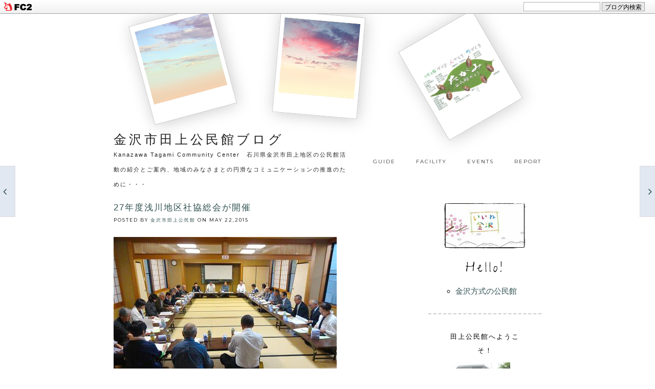

--- FILE ---
content_type: text/html; charset=utf-8
request_url: https://tagamicc.jp/blog-entry-1950.html
body_size: 13519
content:
<!DOCTYPE html>
<html lang="ja">
<head>
<meta http-equiv="X-UA-Compatible" content="IE=Edge">
<meta charset="utf-8">
<meta name="author" content="金沢市田上公民館">
<meta name="description" content="Kanazawa Tagami Community Center　石川県金沢市田上地区の公民館活動の紹介とご案内、地域のみなさまとの円滑なコミュニケーションの推進のために・・・">
<meta name="keywords" content="fc2blog">
<meta name="viewport" content="width=device-width; initial-scale=1.0">
<link rel="alternate" type="application/rss+xml" title="RSS" href="https://tagamicc.jp/?xml">
<link rel="stylesheet" href="https://blog-imgs-122.fc2.com/m/y/s/mysticdiary/cssreset_2018081511120407f.css" type="text/css" media="screen">
<link href="https://blog-imgs-100.fc2.com/t/a/g/tagamihome/css/567ad.css" rel="stylesheet" type="text/css">
<link href="https://fonts.googleapis.com/css?family=Give+You+Glory|Montserrat" rel="stylesheet"> 
<script src="https://ajax.googleapis.com/ajax/libs/jquery/3.3.1/jquery.min.js"></script> 
<script src="https://use.fontawesome.com/bb37d85187.js"></script>
<script>
$(function(){
    $(window).scroll(function (){
        $('.fadein').each(function(){
            var elemPos = $(this).offset().top;
            var scroll = $(window).scrollTop();
            var windowHeight = $(window).height();
            if (scroll > elemPos - windowHeight + 50){
                $(this).addClass('scrollin');
            }
        });
    });
});
</script>
<script src="https://blog-imgs-50.fc2.com/tpljs/m/y/s/mysticdiary/pc/romanticsky/20180828b062daf.js" type="text/javascript" ></script>
<script>
$(window).on('load resize', function(){
  // images have loaded
$('#fc2relate_entry_thumbnail_area .relate_entry_thumbnail').imagefit({
	mode: 'outside',
	force : 'true',
	halign : 'center',
	valign : 'middle'
});

});
</script>

<link rel="next" url="https://tagamicc.jp/blog-entry-1949.html" title="次の記事:２７年度城東地区公民館協議会総会"><link rel="prev" url="https://tagamicc.jp/blog-entry-1951.html" title="前の記事:明日日曜日は社会体育大会です。">
<title>27年度浅川地区社協総会が開催 - 金沢市田上公民館ブログ</title>
<link href="https://static.fc2.com/css_cn/common/headbar/120710style.css" rel="stylesheet" type="text/css" media="all" />
</head>

<body ontouchstart="">
<div id="sh_fc2blogheadbar">
	<div class="sh_fc2blogheadbar_body">
		<div id="sh_fc2blogheadbar_menu">
			<a href="https://blog.fc2.com/" rel="nofollow"><img src="https://static.fc2.com/image/headbar/sh_fc2blogheadbar_logo.png" alt="FC2ブログ" /></a>
		</div>
		<div id="sh_fc2blogheadbar_search">
			<form name="barForm" method="get" action="" target="blank">
				<input class="sh_fc2blogheadbar_searchform" type="text" name="q" value="" maxlength="30" onclick="this.style.color='#000000';" onfocus="this.select();" onblur="this.style.color='#999999'" />
				<input type="hidden" name="charset" value="utf-8" />
				<input class="sh_fc2blogheadbar_searchbtn" type="submit" value="ブログ内検索" />
			</form>
		</div>
		<div id="sh_fc2blogheadbar_link_box" class="sh_fc2blogheadbar_link" style="visibility: hidden;"></div>
	</div>
</div>


<div id="container">

<div id="photo">
<div class="photo1">
<div class="innerimg1"></div>
</div>
<div class="photo2">
<div class="innerimg2"></div>
</div>
<div class="photo3">
<div class="innerimg3"></div>
</div>
</div>

<div id="header-container">
<header>
<h1><a href="./" onfocus="this.blur();" class="nonborder" name="top">金沢市田上公民館ブログ</a></h1>
<span class="intro">Kanazawa Tagami Community Center　石川県金沢市田上地区の公民館活動の紹介とご案内、地域のみなさまとの円滑なコミュニケーションの推進のために・・・</span>
</header>

<nav id="menu">
<ul>
<li><a href="https://tagami-cc.jp/usageguide/"  target="_blank" class="nonborder" title="利用案内">guide</a></li>
<li><a href="https://tagami-cc.jp/facilityguide/" target="_blank" class="nonborder" title="施設紹介">facility</a></li>
<li><a href="https://tagami-cc.jp/events/" target="_blank" class="nonborder" title="行事予定">events</a></li>
<li><a href="https://tagami-cc.jp/publicmagazine/" target="_blank" class="nonborder" title="館報たがみ">report</a></li>
</ul>
</nav>
</div><!-- headercontainerここまで -->

<div id="main-container">

<section id="maincontents">
<article class="blogpost fadein">
<header>
<h2><a href="https://tagamicc.jp/blog-entry-1950.html" onfocus="this.blur();" class="nonborder">27年度浅川地区社協総会が開催</a></h2> 
<div class="info">Posted by <a href="https://admin.blog.fc2.com/control.php?mode=editor&process=load&eno=1950" title="edit">金沢市田上公民館</a> on <time datetime="2015-05-22" pubdate>
<span class="month05"></span> 22,2015</time>　
</div>
</header>
<p><a href="https://blog-imgs-78.fc2.com/t/a/g/tagamihome/2015052318304249c.jpg" target="_blank"><img src="https://blog-imgs-78.fc2.com/t/a/g/tagamihome/2015052318304249c.jpg" alt="新年度事業も確認した総会" border="0" width="436" height="300" /></a><br>　２２日の夜、２７年度浅川地区社会福祉協議会総会が上若松会館で開催され、副会長の板谷町連会長と理事の私の他、２５名の理事・評議員が出席して、昨年度の事業・決算報告を確認し、新年度事業計画と予算案についても幾つかの質疑の後承認いたしました。<br>　総会は、竹山会長の開会の挨拶の後、最初に、市社会福祉協議会の北脇総括担当から「地域あんしん支え合い会議」と「地域安心生活支え合い事業」について説明を受けましたが、地域包括ケアシステムとの関係や地域ケア会議開催方法と支え合い事業の詳細等について質疑が交わされ、分かりやすい資料作成等を要望いたしました。<br>　総会では、事業・決算報告と新年度事業計画・予算案を満場一致で承認、９月２７日の『いいね福祉浅川の会』について、俵地区で開催することが報告され役員等の参加と協力要請もありました。また、秋の赤い羽根募金についても、各町連での取り組みに特段の配慮をお願いするとの要請もありました。<br><a href="https://blog-imgs-78.fc2.com/t/a/g/tagamihome/2015052318321519b.jpg" target="_blank"><img src="https://blog-imgs-78.fc2.com/t/a/g/tagamihome/2015052318321519b.jpg" alt="資料をもとに真剣な論議も" border="0" width="429" height="190" /></a><br><div class="fc2_footer" style="text-align:left;vertical-align:middle;height:auto;">

<div class="fc2button-twitter" style="vertical-align:top;border:none;margin-right:2px;display:inline-block;*display:inline;">
<a href="https://twitter.com/share" class="twitter-share-button" data-url="https://tagamicc.jp/blog-entry-1950.html" data-text="27年度浅川地区社協総会が開催" data-size="" data-lang="ja">Tweet</a>
<script type="text/javascript" charset="utf-8" src="https://platform.twitter.com/widgets.js"></script>
</div><div class="fc2button-facebook" style="vertical-align:top;border:none;display:inline-block;*display:inline;*margin-right:5px;">
<iframe src="https://www.facebook.com/plugins/like.php?href=https%3A%2F%2Ftagamicc.jp%2Fblog-entry-1950.html&amp;layout=button_count&amp;width=105&amp;share=0&amp;action=like&amp;height=21&amp;locale=ja_JP&amp;appId=" width="105" height="21" style="border:none; overflow:hidden;" scrolling="no" frameborder="0" allowfullscreen="true" allow="autoplay; clipboard-write; encrypted-media; picture-in-picture; web-share"></iframe>
</div>
<div class="fc2button-line" style="vertical-align:top;border:none;margin-right:1em;display:none;">
<div class="line-it-button" data-lang="ja" data-type="share-e" data-url="https://tagamicc.jp/blog-entry-1950.html" style="display: none;"></div>
<script src="https://d.line-scdn.net/r/web/social-plugin/js/thirdparty/loader.min.js" async="async" defer="defer"></script>
</div>
</div>
</p>
<article class="kizi_more">
</article><!-- kizimoreここまで -->

<!-- FC2拍手タグここから -->
<span id="_clapfc2com"></span><script type="text/javascript">(function(d, name){var text="拍手を送る";var href="//clap.fc2.com/post/tagamihome/"+"?"+"url=https%3A%2F%2Ftagamicc.jp%2Fblog-entry-1950.html&title=27%E5%B9%B4%E5%BA%A6%E6%B5%85%E5%B7%9D%E5%9C%B0%E5%8C%BA%E7%A4%BE%E5%8D%94%E7%B7%8F%E4%BC%9A%E3%81%8C%E9%96%8B%E5%82%AC";var param={href:href,title:"拍手を送る",target:"_blank"};var image=d.createElement("img");image.setAttribute("src", "//clap.fc2.com/images/button/white/tagamihome?url=https%3A%2F%2Ftagamicc.jp%2Fblog-entry-1950.html&amp;lang=ja");var anc=document.createElement("a");for (var prop in param) {anc.setAttribute(prop, param[prop]);};anc.appendChild(image);var parent = d.getElementById(name);parent.parentNode.appendChild(anc);parent.parentNode.removeChild(parent);})(document, "_clapfc2com");</script>
<!-- FC2拍手タグここまで -->

<footer class="bottomfooter">
<div class="author">
<span class="authorimage"><img src="https://blog-imgs-19.fc2.com/t/a/g/tagamihome/ktcc001s.jpg"></span>
<span class="authorname"><span class="name">金沢市田上公民館</span><p></p>
<span class="button">
<nav class="bottomnav">
<ul>
<li class="twitter"><a href="http://twitter.com/share?url=https://tagamicc.jp/blog-entry-1950.html&text=27年度浅川地区社協総会が開催" title="twitterでつぶやく" target="_blank"><i class="fa fa-twitter" aria-hidden="true"></i> <span>tweet</span></a></li><!--
--><li class="facebook"><a href="http://www.facebook.com/sharer.php?u=https://tagamicc.jp/blog-entry-1950.html&t=27年度浅川地区社協総会が開催" title="facebookでシェア" target="_blank"><i class="fa fa-facebook" aria-hidden="true"></i> <span>share</span></a></li><!--
--><li class="pinterest"><a href="//www.pinterest.com/pin/create/button/?url=https://tagamicc.jp/blog-entry-1950.html&amp;media=https://blog-imgs-78.fc2.com/t/a/g/tagamihome/2015052318304249c.jpg&amp;description=27%E5%B9%B4%E5%BA%A6%E6%B5%85%E5%B7%9D%E5%9C%B0%E5%8C%BA%E7%A4%BE%E5%8D%94%E7%B7%8F%E4%BC%9A%E3%81%8C%E9%96%8B%E5%82%AC" title="Pin it on Pinterest" target="_blank"><i class="fa fa-pinterest-p" aria-hidden="true"></i> <span>pin it</span></a></li><!--
--><li class="googleplus"><a href="https://plus.google.com/share?url=https://tagamicc.jp/blog-entry-1950.html" title="googleplusでシェア" target="_blank"><i class="fa fa-google-plus" aria-hidden="true"></i> <span>share</span></a></li>
</ul>
</nav>
</span>
</div>
</footer><!-- bottomfooterここまで -->

<footer class="bottomfooter2">
<i class="fa fa-folder-o" aria-hidden="true"></i> <a href="/blog-category-7.html">田上公民館からのおしらせ</a><br>
</footer><!-- bottomfooter2ここまで -->

</article>
<nav class="postnav1">
<a href="https://tagamicc.jp/blog-entry-1951.html" onfocus="this.blur();" class="nonborder" id="next1">NEXT</a>　 
<a href="https://tagamicc.jp/blog-entry-1949.html" onfocus="this.blur();" class="nonborder" id="prev1">PREV</a>
</nav>





<div class="none block1950"> 該当の記事は見つかりませんでした。</div>


<nav class="pagenav1">
</nav>

</section><!--maincontentsここまで-->

<aside id="sidebar">

<div class="plugcontent">
<div class="topimage">
<img class="girls" src="https://blog-imgs-90.fc2.com/t/a/g/tagamihome/iinekanazawa-camplogo_s1.jpg">
<span class="hello">Hello!</span>
<p>
</p>
</div>
<p style="margin:10px 0;">
<ul>
<li><a href="//tagamihome.web.fc2.com/kouminkan_kanazawa.html"  target="_blank" class="nonborder" title="金沢方式とは">金沢方式の公民館</a></li>
</ul>
</p>
</div>


<div class="plugcontent">
<h3><span>田上公民館へようこそ！</span></h3>
<div class="plugin">
<p style="margin:10px 0;"></p>
<p class="plugin-myimage" style="text-align:left">
<img src="https://blog-imgs-19.fc2.com/t/a/g/tagamihome/ktcc001s.jpg" alt="金沢市田上公民館">
</p>
<p style="text-align:left">
Author:金沢市田上公民館<br>
〒920-1156<br>金沢市田上の里2丁目3番地<br>TEL　076-261-1331<br>FAX　076-261-1516<br><a href="mailto:kouminkan@tagamicc.jp"><img src="https://blog-imgs-166.fc2.com/t/a/g/tagamihome/tagamicc-email.gif" border="0"></a><br>開館時間：9:00〜17:00<br>利用時間：9:30～21:00<br>※利用予約が必要です<br>休館日：土・日曜日、国民の祝日・休日、お盆、年末年始<br><br>URL <a href="https://tagami-cc.jp/"  target="_blank">https://tagami-cc.jp/</a><br><br>・昭和25年8月26日設置（前身浅川公民館）<br>・石川県公益的施設整備基準適合施設<br>・平成19年度石川県優良公民館<br>・平成29年度全公連インターネット活用コンクール奨励賞<br>・金沢市浅川市民センター併設<br><img src="//blog-imgs-19.fc2.com/t/a/g/tagamihome/lispen.gif" align="middle">地図は<A href="//maps.google.co.jp/maps?f=q&source=s_q&hl=ja&geocode=&q=%E7%9F%B3%E5%B7%9D%E7%9C%8C%E9%87%91%E6%B2%A2%E5%B8%82%E7%94%B0%E4%B8%8A%E5%85%AC%E6%B0%91%E9%A4%A8&aq=&sll=36.597889,136.40625&sspn=30.64945,56.162109&brcurrent=3,0x5ff83150f0f85cc1:0x94a8ecea2fb48818,0&ie=UTF8&hq=%E5%85%AC%E6%B0%91%E9%A4%A8&hnear=%E7%9F%B3%E5%B7%9D%E7%9C%8C%E9%87%91%E6%B2%A2%E5%B8%82%E7%94%B0%E4%B8%8A&z=16" target="_blank">コチラ</A><br>田上公民館フェースブックページ開設中。「いいね！」をお願いします。<br>▼バナーをクリック<br><iframe src="//www.facebook.com/plugins/likebox.php?href=http%3A%2F%2Fwww.facebook.com%2Fkanazawatagami%2F&width=186&height=290&show_faces=true&colorscheme=light&stream=false&border_color&header=true" scrolling="no" frameborder="0" style="border:none; overflow:hidden; width:186px; height:290px;" allowTransparency="true"></iframe></p>
<p style="margin-top:10px;"></p>
</div>
</div><!--plugcontentここまで-->

<div class="plugcontent">
<h3><span>WEBサイト翻訳</span></h3>
<div class="plugin">
<p style="margin:10px 0;">translate this blog</p>
<!-- 改造自由です！疑問は//sogoods.blog2.fc2.com/blog-entry-554.htmlまでお願いします。こうしたほうが良いんじゃないか？とかも待ってます◎ -->

<ul>

<li><a href="//translate.google.com/translate?u=https%3A%2F%2Ftagamicc.jp%2F&langpair=ja%7Cen&hl=ja&ie=SJS" title="" title="英語">ENGLISH</a></li>

<li><a href="//www.excite.co.jp/world/chinese/web/?wb_url=https%3A%2F%2Ftagamicc.jp%2F&wb_lp=JACH" title="中国語">Chinese</a></li>

<li><a href="//www.excite.co.jp/world/korean/web/?wb_url=https%3A%2F%2Ftagamicc.jp%2F&wb_lp=JAKO&wb_dis=2" title="韓国語">Korean</a></li>

<li><a href="//www2.worldlingo.com/SH0gfCf2o9dP671k3jq05oWh2QwPMUXf6/translation?wl_url=https%3A%2F%2Ftagamicc.jp%2F&wl_srclang=JA&wl_trglang=el" title="ギリシア語語">Greek</a></li>

<li><a href="//www2.worldlingo.com/SH0gfCf2o9dP671k3jq05oWh2QwPMUXf6/translation?wl_url=https%3A%2F%2Ftagamicc.jp%2F&wl_srclang=JA&wl_trglang=de" title="ドイツ語語">German</a></li>

<li><a href="//www2.worldlingo.com/SH0gfCf2o9dP671k3jq05oWh2QwPMUXf6/translation?wl_url=https%3A%2F%2Ftagamicc.jp%2F&wl_srclang=JA&wl_trglang=fr" title="フランス語">French</a></li>

<li><a href="//www2.worldlingo.com/SH0gfCf2o9dP671k3jq05oWh2QwPMUXf6/translation?wl_url=https%3A%2F%2Ftagamicc.jp%2F&wl_srclang=JA&wl_trglang=nl" title="オランダ語">Dutch</a></li>

<li><a href="//www2.worldlingo.com/SH0gfCf2o9dP671k3jq05oWh2QwPMUXf6/translation?wl_url=https%3A%2F%2Ftagamicc.jp%2F&wl_srclang=JA&wl_trglang=it" title="イタリア語">Italian</a></li>

<li><a href="//www2.worldlingo.com/SH0gfCf2o9dP671k3jq05oWh2QwPMUXf6/translation?wl_url=https%3A%2F%2Ftagamicc.jp%2F&wl_srclang=JA&wl_trglang=pt" title="ポルトガル語">Portuguese(Brazilian)</a></li>

<li><a href="//www2.worldlingo.com/SH0gfCf2o9dP671k3jq05oWh2QwPMUXf6/translation?wl_url=https%3A%2F%2Ftagamicc.jp%2F&wl_srclang=JA&wl_trglang=ru" title="ロシア語">Russian</a></li>

<li><a href="//www2.worldlingo.com/SH0gfCf2o9dP671k3jq05oWh2QwPMUXf6/translation?wl_url=https%3A%2F%2Ftagamicc.jp%2F&wl_srclang=JA&wl_trglang=es" title="スペイン語">Spanish</a></li>

<li><a href="//www2.worldlingo.com/SH0gfCf2o9dP671k3jq05oWh2QwPMUXf6/translation?wl_url=https%3A%2F%2Ftagamicc.jp%2F&wl_srclang=JA&wl_trglang=sv" title="スウェーデン語">Swedish</a></li>

</ul>
<p style="margin-top:10px;"></p>
</div>
</div><!--plugcontentここまで-->

<div class="plugcontent">
<h3><span>日付別に記事を読む</span></h3>
<div class="plugin">
<p style="margin:10px 0;"></p>
<div class="plugin-calender" style="text-align:left">
	<table summary="カレンダー" class="calender">
		<caption>
			<a href="https://tagamicc.jp/blog-date-202512.html">12</a>
			| 2026/01 | 
			<a href="https://tagamicc.jp/blog-date-202602.html">02</a>
		</caption>
		<tr>
			<th abbr="日曜日" scope="col" id="sun">日</th>
			<th abbr="月曜日" scope="col">月</th>
			<th abbr="火曜日" scope="col">火</th>
			<th abbr="水曜日" scope="col">水</th>
			<th abbr="木曜日" scope="col">木</th>
			<th abbr="金曜日" scope="col">金</th>
			<th abbr="土曜日" scope="col" id="sat">土</th>
		</tr>
		<tr>
			<td>-</td>
			<td>-</td>
			<td>-</td>
			<td>-</td>
			<td>1</td>
			<td>2</td>
			<td>3</td>
		</tr><tr>
			<td>4</td>
			<td>5</td>
			<td>6</td>
			<td>7</td>
			<td>8</td>
			<td>9</td>
			<td>10</td>
		</tr><tr>
			<td>11</td>
			<td>12</td>
			<td>13</td>
			<td>14</td>
			<td>15</td>
			<td>16</td>
			<td>17</td>
		</tr><tr>
			<td>18</td>
			<td>19</td>
			<td>20</td>
			<td>21</td>
			<td>22</td>
			<td>23</td>
			<td>24</td>
		</tr><tr>
			<td>25</td>
			<td>26</td>
			<td>27</td>
			<td>28</td>
			<td>29</td>
			<td>30</td>
			<td>31</td>
		</tr>	</table>
</div>
<p style="margin-top:10px;"></p>
</div>
</div><!--plugcontentここまで-->

<div class="plugcontent">
<h3><span>最近の記事の一覧</span></h3>
<div class="plugin">
<p style="margin:10px 0;"></p>
<ul>
<li style="text-align:left">
<a href="https://tagamicc.jp/blog-entry-3944.html" title="第１７２回山河句会開催">第１７２回山河句会開催 (11/30)</a>
</li><li style="text-align:left">
<a href="https://tagamicc.jp/blog-entry-3943.html" title="11月の歴研は「文化財としての建物の魅力」">11月の歴研は「文化財としての建物の魅力」 (11/27)</a>
</li><li style="text-align:left">
<a href="https://tagamicc.jp/blog-entry-3942.html" title="10月の山河句会その②先生選句">10月の山河句会その②先生選句 (11/20)</a>
</li><li style="text-align:left">
<a href="https://tagamicc.jp/blog-entry-3941.html" title="田上公民館第１７１回山河句会開催（その１）">田上公民館第１７１回山河句会開催（その１） (10/27)</a>
</li><li style="text-align:left">
<a href="https://tagamicc.jp/blog-entry-3940.html" title="歴研で「近江町の今昔」を研修">歴研で「近江町の今昔」を研修 (10/22)</a>
</li><li style="text-align:left">
<a href="https://tagamicc.jp/blog-entry-3939.html" title="田上公民第170回館山河句会開催">田上公民第170回館山河句会開催 (09/28)</a>
</li><li style="text-align:left">
<a href="https://tagamicc.jp/blog-entry-3938.html" title="公民館第169回山河句会を投句で開催">公民館第169回山河句会を投句で開催 (08/26)</a>
</li><li style="text-align:left">
<a href="https://tagamicc.jp/blog-entry-3937.html" title="青少年部の社会体験活動">青少年部の社会体験活動 (08/25)</a>
</li><li style="text-align:left">
<a href="https://tagamicc.jp/blog-entry-3936.html" title="田上公民館山河句会初の作品展終る！">田上公民館山河句会初の作品展終る！ (07/27)</a>
</li><li style="text-align:left">
<a href="https://tagamicc.jp/blog-entry-3935.html" title="7月の歴研で金沢の庭園文化を">7月の歴研で金沢の庭園文化を (07/23)</a>
</li></ul>
<p style="margin-top:10px;"></p>
</div>
</div><!--plugcontentここまで-->

<div class="plugcontent">
<h3><span>月別に記事を読む</span></h3>
<div class="plugin">
<p style="margin:10px 0;"></p>
<script type="text/javascript" charset="euc-jp">
<!--
function showPlagin(idno){
pc = ('PlagClose' + (idno));
po = ('PlagOpen' + (idno));
if( document.getElementById(pc).style.display == "none" ) {
document.getElementById(pc).style.display = "block";
document.getElementById(po).style.display = "none";
}
else {
document.getElementById(pc).style.display = "none";
document.getElementById(po).style.display = "block";
}
}
//-->
</script>


<div id="PlagOpen1">
<ul><li style="text-align:left"><a href="#" title="OPEN" onclick="showPlagin(1);return false;">OPEN</a></li></ul></div>
<div id="PlagClose1" style="display: none">
<!-- ▼▼ -->
<ul>
<li style="text-align:left">
<a href="https://tagamicc.jp/blog-date-202511.html" title="2025年11月">2025年11月 (3)</a>
</li><li style="text-align:left">
<a href="https://tagamicc.jp/blog-date-202510.html" title="2025年10月">2025年10月 (2)</a>
</li><li style="text-align:left">
<a href="https://tagamicc.jp/blog-date-202509.html" title="2025年09月">2025年09月 (1)</a>
</li><li style="text-align:left">
<a href="https://tagamicc.jp/blog-date-202508.html" title="2025年08月">2025年08月 (2)</a>
</li><li style="text-align:left">
<a href="https://tagamicc.jp/blog-date-202507.html" title="2025年07月">2025年07月 (3)</a>
</li><li style="text-align:left">
<a href="https://tagamicc.jp/blog-date-202506.html" title="2025年06月">2025年06月 (1)</a>
</li><li style="text-align:left">
<a href="https://tagamicc.jp/blog-date-202505.html" title="2025年05月">2025年05月 (3)</a>
</li><li style="text-align:left">
<a href="https://tagamicc.jp/blog-date-202504.html" title="2025年04月">2025年04月 (2)</a>
</li><li style="text-align:left">
<a href="https://tagamicc.jp/blog-date-202503.html" title="2025年03月">2025年03月 (2)</a>
</li><li style="text-align:left">
<a href="https://tagamicc.jp/blog-date-202501.html" title="2025年01月">2025年01月 (2)</a>
</li><li style="text-align:left">
<a href="https://tagamicc.jp/blog-date-202412.html" title="2024年12月">2024年12月 (3)</a>
</li><li style="text-align:left">
<a href="https://tagamicc.jp/blog-date-202411.html" title="2024年11月">2024年11月 (8)</a>
</li><li style="text-align:left">
<a href="https://tagamicc.jp/blog-date-202410.html" title="2024年10月">2024年10月 (4)</a>
</li><li style="text-align:left">
<a href="https://tagamicc.jp/blog-date-202409.html" title="2024年09月">2024年09月 (3)</a>
</li><li style="text-align:left">
<a href="https://tagamicc.jp/blog-date-202408.html" title="2024年08月">2024年08月 (1)</a>
</li><li style="text-align:left">
<a href="https://tagamicc.jp/blog-date-202407.html" title="2024年07月">2024年07月 (4)</a>
</li><li style="text-align:left">
<a href="https://tagamicc.jp/blog-date-202406.html" title="2024年06月">2024年06月 (4)</a>
</li><li style="text-align:left">
<a href="https://tagamicc.jp/blog-date-202405.html" title="2024年05月">2024年05月 (3)</a>
</li><li style="text-align:left">
<a href="https://tagamicc.jp/blog-date-202404.html" title="2024年04月">2024年04月 (2)</a>
</li><li style="text-align:left">
<a href="https://tagamicc.jp/blog-date-202403.html" title="2024年03月">2024年03月 (2)</a>
</li><li style="text-align:left">
<a href="https://tagamicc.jp/blog-date-202402.html" title="2024年02月">2024年02月 (4)</a>
</li><li style="text-align:left">
<a href="https://tagamicc.jp/blog-date-202401.html" title="2024年01月">2024年01月 (3)</a>
</li><li style="text-align:left">
<a href="https://tagamicc.jp/blog-date-202312.html" title="2023年12月">2023年12月 (2)</a>
</li><li style="text-align:left">
<a href="https://tagamicc.jp/blog-date-202311.html" title="2023年11月">2023年11月 (5)</a>
</li><li style="text-align:left">
<a href="https://tagamicc.jp/blog-date-202310.html" title="2023年10月">2023年10月 (4)</a>
</li><li style="text-align:left">
<a href="https://tagamicc.jp/blog-date-202309.html" title="2023年09月">2023年09月 (8)</a>
</li><li style="text-align:left">
<a href="https://tagamicc.jp/blog-date-202308.html" title="2023年08月">2023年08月 (7)</a>
</li><li style="text-align:left">
<a href="https://tagamicc.jp/blog-date-202306.html" title="2023年06月">2023年06月 (6)</a>
</li><li style="text-align:left">
<a href="https://tagamicc.jp/blog-date-202305.html" title="2023年05月">2023年05月 (2)</a>
</li><li style="text-align:left">
<a href="https://tagamicc.jp/blog-date-202304.html" title="2023年04月">2023年04月 (4)</a>
</li><li style="text-align:left">
<a href="https://tagamicc.jp/blog-date-202303.html" title="2023年03月">2023年03月 (5)</a>
</li><li style="text-align:left">
<a href="https://tagamicc.jp/blog-date-202302.html" title="2023年02月">2023年02月 (2)</a>
</li><li style="text-align:left">
<a href="https://tagamicc.jp/blog-date-202301.html" title="2023年01月">2023年01月 (6)</a>
</li><li style="text-align:left">
<a href="https://tagamicc.jp/blog-date-202212.html" title="2022年12月">2022年12月 (3)</a>
</li><li style="text-align:left">
<a href="https://tagamicc.jp/blog-date-202211.html" title="2022年11月">2022年11月 (3)</a>
</li><li style="text-align:left">
<a href="https://tagamicc.jp/blog-date-202210.html" title="2022年10月">2022年10月 (3)</a>
</li><li style="text-align:left">
<a href="https://tagamicc.jp/blog-date-202209.html" title="2022年09月">2022年09月 (8)</a>
</li><li style="text-align:left">
<a href="https://tagamicc.jp/blog-date-202208.html" title="2022年08月">2022年08月 (4)</a>
</li><li style="text-align:left">
<a href="https://tagamicc.jp/blog-date-202207.html" title="2022年07月">2022年07月 (8)</a>
</li><li style="text-align:left">
<a href="https://tagamicc.jp/blog-date-202206.html" title="2022年06月">2022年06月 (4)</a>
</li><li style="text-align:left">
<a href="https://tagamicc.jp/blog-date-202205.html" title="2022年05月">2022年05月 (3)</a>
</li><li style="text-align:left">
<a href="https://tagamicc.jp/blog-date-202204.html" title="2022年04月">2022年04月 (11)</a>
</li><li style="text-align:left">
<a href="https://tagamicc.jp/blog-date-202203.html" title="2022年03月">2022年03月 (21)</a>
</li><li style="text-align:left">
<a href="https://tagamicc.jp/blog-date-202202.html" title="2022年02月">2022年02月 (16)</a>
</li><li style="text-align:left">
<a href="https://tagamicc.jp/blog-date-202201.html" title="2022年01月">2022年01月 (17)</a>
</li><li style="text-align:left">
<a href="https://tagamicc.jp/blog-date-202112.html" title="2021年12月">2021年12月 (14)</a>
</li><li style="text-align:left">
<a href="https://tagamicc.jp/blog-date-202111.html" title="2021年11月">2021年11月 (16)</a>
</li><li style="text-align:left">
<a href="https://tagamicc.jp/blog-date-202110.html" title="2021年10月">2021年10月 (14)</a>
</li><li style="text-align:left">
<a href="https://tagamicc.jp/blog-date-202109.html" title="2021年09月">2021年09月 (17)</a>
</li><li style="text-align:left">
<a href="https://tagamicc.jp/blog-date-202108.html" title="2021年08月">2021年08月 (16)</a>
</li><li style="text-align:left">
<a href="https://tagamicc.jp/blog-date-202107.html" title="2021年07月">2021年07月 (18)</a>
</li><li style="text-align:left">
<a href="https://tagamicc.jp/blog-date-202106.html" title="2021年06月">2021年06月 (17)</a>
</li><li style="text-align:left">
<a href="https://tagamicc.jp/blog-date-202105.html" title="2021年05月">2021年05月 (16)</a>
</li><li style="text-align:left">
<a href="https://tagamicc.jp/blog-date-202104.html" title="2021年04月">2021年04月 (21)</a>
</li><li style="text-align:left">
<a href="https://tagamicc.jp/blog-date-202103.html" title="2021年03月">2021年03月 (25)</a>
</li><li style="text-align:left">
<a href="https://tagamicc.jp/blog-date-202102.html" title="2021年02月">2021年02月 (15)</a>
</li><li style="text-align:left">
<a href="https://tagamicc.jp/blog-date-202101.html" title="2021年01月">2021年01月 (20)</a>
</li><li style="text-align:left">
<a href="https://tagamicc.jp/blog-date-202012.html" title="2020年12月">2020年12月 (19)</a>
</li><li style="text-align:left">
<a href="https://tagamicc.jp/blog-date-202011.html" title="2020年11月">2020年11月 (25)</a>
</li><li style="text-align:left">
<a href="https://tagamicc.jp/blog-date-202010.html" title="2020年10月">2020年10月 (22)</a>
</li><li style="text-align:left">
<a href="https://tagamicc.jp/blog-date-202009.html" title="2020年09月">2020年09月 (14)</a>
</li><li style="text-align:left">
<a href="https://tagamicc.jp/blog-date-202008.html" title="2020年08月">2020年08月 (16)</a>
</li><li style="text-align:left">
<a href="https://tagamicc.jp/blog-date-202007.html" title="2020年07月">2020年07月 (14)</a>
</li><li style="text-align:left">
<a href="https://tagamicc.jp/blog-date-202006.html" title="2020年06月">2020年06月 (18)</a>
</li><li style="text-align:left">
<a href="https://tagamicc.jp/blog-date-202005.html" title="2020年05月">2020年05月 (6)</a>
</li><li style="text-align:left">
<a href="https://tagamicc.jp/blog-date-202004.html" title="2020年04月">2020年04月 (11)</a>
</li><li style="text-align:left">
<a href="https://tagamicc.jp/blog-date-202003.html" title="2020年03月">2020年03月 (16)</a>
</li><li style="text-align:left">
<a href="https://tagamicc.jp/blog-date-202002.html" title="2020年02月">2020年02月 (23)</a>
</li><li style="text-align:left">
<a href="https://tagamicc.jp/blog-date-202001.html" title="2020年01月">2020年01月 (16)</a>
</li><li style="text-align:left">
<a href="https://tagamicc.jp/blog-date-201912.html" title="2019年12月">2019年12月 (24)</a>
</li><li style="text-align:left">
<a href="https://tagamicc.jp/blog-date-201911.html" title="2019年11月">2019年11月 (21)</a>
</li><li style="text-align:left">
<a href="https://tagamicc.jp/blog-date-201910.html" title="2019年10月">2019年10月 (26)</a>
</li><li style="text-align:left">
<a href="https://tagamicc.jp/blog-date-201909.html" title="2019年09月">2019年09月 (28)</a>
</li><li style="text-align:left">
<a href="https://tagamicc.jp/blog-date-201908.html" title="2019年08月">2019年08月 (21)</a>
</li><li style="text-align:left">
<a href="https://tagamicc.jp/blog-date-201907.html" title="2019年07月">2019年07月 (23)</a>
</li><li style="text-align:left">
<a href="https://tagamicc.jp/blog-date-201906.html" title="2019年06月">2019年06月 (27)</a>
</li><li style="text-align:left">
<a href="https://tagamicc.jp/blog-date-201905.html" title="2019年05月">2019年05月 (24)</a>
</li><li style="text-align:left">
<a href="https://tagamicc.jp/blog-date-201904.html" title="2019年04月">2019年04月 (26)</a>
</li><li style="text-align:left">
<a href="https://tagamicc.jp/blog-date-201903.html" title="2019年03月">2019年03月 (24)</a>
</li><li style="text-align:left">
<a href="https://tagamicc.jp/blog-date-201902.html" title="2019年02月">2019年02月 (21)</a>
</li><li style="text-align:left">
<a href="https://tagamicc.jp/blog-date-201901.html" title="2019年01月">2019年01月 (16)</a>
</li><li style="text-align:left">
<a href="https://tagamicc.jp/blog-date-201812.html" title="2018年12月">2018年12月 (24)</a>
</li><li style="text-align:left">
<a href="https://tagamicc.jp/blog-date-201811.html" title="2018年11月">2018年11月 (25)</a>
</li><li style="text-align:left">
<a href="https://tagamicc.jp/blog-date-201810.html" title="2018年10月">2018年10月 (29)</a>
</li><li style="text-align:left">
<a href="https://tagamicc.jp/blog-date-201809.html" title="2018年09月">2018年09月 (24)</a>
</li><li style="text-align:left">
<a href="https://tagamicc.jp/blog-date-201808.html" title="2018年08月">2018年08月 (24)</a>
</li><li style="text-align:left">
<a href="https://tagamicc.jp/blog-date-201807.html" title="2018年07月">2018年07月 (26)</a>
</li><li style="text-align:left">
<a href="https://tagamicc.jp/blog-date-201806.html" title="2018年06月">2018年06月 (26)</a>
</li><li style="text-align:left">
<a href="https://tagamicc.jp/blog-date-201805.html" title="2018年05月">2018年05月 (28)</a>
</li><li style="text-align:left">
<a href="https://tagamicc.jp/blog-date-201804.html" title="2018年04月">2018年04月 (22)</a>
</li><li style="text-align:left">
<a href="https://tagamicc.jp/blog-date-201803.html" title="2018年03月">2018年03月 (21)</a>
</li><li style="text-align:left">
<a href="https://tagamicc.jp/blog-date-201802.html" title="2018年02月">2018年02月 (18)</a>
</li><li style="text-align:left">
<a href="https://tagamicc.jp/blog-date-201801.html" title="2018年01月">2018年01月 (21)</a>
</li><li style="text-align:left">
<a href="https://tagamicc.jp/blog-date-201712.html" title="2017年12月">2017年12月 (22)</a>
</li><li style="text-align:left">
<a href="https://tagamicc.jp/blog-date-201711.html" title="2017年11月">2017年11月 (22)</a>
</li><li style="text-align:left">
<a href="https://tagamicc.jp/blog-date-201710.html" title="2017年10月">2017年10月 (30)</a>
</li><li style="text-align:left">
<a href="https://tagamicc.jp/blog-date-201709.html" title="2017年09月">2017年09月 (27)</a>
</li><li style="text-align:left">
<a href="https://tagamicc.jp/blog-date-201708.html" title="2017年08月">2017年08月 (25)</a>
</li><li style="text-align:left">
<a href="https://tagamicc.jp/blog-date-201707.html" title="2017年07月">2017年07月 (25)</a>
</li><li style="text-align:left">
<a href="https://tagamicc.jp/blog-date-201706.html" title="2017年06月">2017年06月 (28)</a>
</li><li style="text-align:left">
<a href="https://tagamicc.jp/blog-date-201705.html" title="2017年05月">2017年05月 (27)</a>
</li><li style="text-align:left">
<a href="https://tagamicc.jp/blog-date-201704.html" title="2017年04月">2017年04月 (24)</a>
</li><li style="text-align:left">
<a href="https://tagamicc.jp/blog-date-201703.html" title="2017年03月">2017年03月 (22)</a>
</li><li style="text-align:left">
<a href="https://tagamicc.jp/blog-date-201702.html" title="2017年02月">2017年02月 (19)</a>
</li><li style="text-align:left">
<a href="https://tagamicc.jp/blog-date-201701.html" title="2017年01月">2017年01月 (20)</a>
</li><li style="text-align:left">
<a href="https://tagamicc.jp/blog-date-201612.html" title="2016年12月">2016年12月 (21)</a>
</li><li style="text-align:left">
<a href="https://tagamicc.jp/blog-date-201611.html" title="2016年11月">2016年11月 (26)</a>
</li><li style="text-align:left">
<a href="https://tagamicc.jp/blog-date-201610.html" title="2016年10月">2016年10月 (28)</a>
</li><li style="text-align:left">
<a href="https://tagamicc.jp/blog-date-201609.html" title="2016年09月">2016年09月 (26)</a>
</li><li style="text-align:left">
<a href="https://tagamicc.jp/blog-date-201608.html" title="2016年08月">2016年08月 (24)</a>
</li><li style="text-align:left">
<a href="https://tagamicc.jp/blog-date-201607.html" title="2016年07月">2016年07月 (27)</a>
</li><li style="text-align:left">
<a href="https://tagamicc.jp/blog-date-201606.html" title="2016年06月">2016年06月 (29)</a>
</li><li style="text-align:left">
<a href="https://tagamicc.jp/blog-date-201605.html" title="2016年05月">2016年05月 (28)</a>
</li><li style="text-align:left">
<a href="https://tagamicc.jp/blog-date-201604.html" title="2016年04月">2016年04月 (23)</a>
</li><li style="text-align:left">
<a href="https://tagamicc.jp/blog-date-201603.html" title="2016年03月">2016年03月 (24)</a>
</li><li style="text-align:left">
<a href="https://tagamicc.jp/blog-date-201602.html" title="2016年02月">2016年02月 (23)</a>
</li><li style="text-align:left">
<a href="https://tagamicc.jp/blog-date-201601.html" title="2016年01月">2016年01月 (21)</a>
</li><li style="text-align:left">
<a href="https://tagamicc.jp/blog-date-201512.html" title="2015年12月">2015年12月 (25)</a>
</li><li style="text-align:left">
<a href="https://tagamicc.jp/blog-date-201511.html" title="2015年11月">2015年11月 (27)</a>
</li><li style="text-align:left">
<a href="https://tagamicc.jp/blog-date-201510.html" title="2015年10月">2015年10月 (31)</a>
</li><li style="text-align:left">
<a href="https://tagamicc.jp/blog-date-201509.html" title="2015年09月">2015年09月 (30)</a>
</li><li style="text-align:left">
<a href="https://tagamicc.jp/blog-date-201508.html" title="2015年08月">2015年08月 (24)</a>
</li><li style="text-align:left">
<a href="https://tagamicc.jp/blog-date-201507.html" title="2015年07月">2015年07月 (25)</a>
</li><li style="text-align:left">
<a href="https://tagamicc.jp/blog-date-201506.html" title="2015年06月">2015年06月 (29)</a>
</li><li style="text-align:left">
<a href="https://tagamicc.jp/blog-date-201505.html" title="2015年05月">2015年05月 (29)</a>
</li><li style="text-align:left">
<a href="https://tagamicc.jp/blog-date-201504.html" title="2015年04月">2015年04月 (21)</a>
</li><li style="text-align:left">
<a href="https://tagamicc.jp/blog-date-201503.html" title="2015年03月">2015年03月 (24)</a>
</li><li style="text-align:left">
<a href="https://tagamicc.jp/blog-date-201502.html" title="2015年02月">2015年02月 (22)</a>
</li><li style="text-align:left">
<a href="https://tagamicc.jp/blog-date-201501.html" title="2015年01月">2015年01月 (19)</a>
</li><li style="text-align:left">
<a href="https://tagamicc.jp/blog-date-201412.html" title="2014年12月">2014年12月 (22)</a>
</li><li style="text-align:left">
<a href="https://tagamicc.jp/blog-date-201411.html" title="2014年11月">2014年11月 (29)</a>
</li><li style="text-align:left">
<a href="https://tagamicc.jp/blog-date-201410.html" title="2014年10月">2014年10月 (27)</a>
</li><li style="text-align:left">
<a href="https://tagamicc.jp/blog-date-201409.html" title="2014年09月">2014年09月 (28)</a>
</li><li style="text-align:left">
<a href="https://tagamicc.jp/blog-date-201408.html" title="2014年08月">2014年08月 (30)</a>
</li><li style="text-align:left">
<a href="https://tagamicc.jp/blog-date-201407.html" title="2014年07月">2014年07月 (29)</a>
</li><li style="text-align:left">
<a href="https://tagamicc.jp/blog-date-201406.html" title="2014年06月">2014年06月 (31)</a>
</li><li style="text-align:left">
<a href="https://tagamicc.jp/blog-date-201405.html" title="2014年05月">2014年05月 (26)</a>
</li><li style="text-align:left">
<a href="https://tagamicc.jp/blog-date-201404.html" title="2014年04月">2014年04月 (21)</a>
</li><li style="text-align:left">
<a href="https://tagamicc.jp/blog-date-201403.html" title="2014年03月">2014年03月 (29)</a>
</li><li style="text-align:left">
<a href="https://tagamicc.jp/blog-date-201402.html" title="2014年02月">2014年02月 (24)</a>
</li><li style="text-align:left">
<a href="https://tagamicc.jp/blog-date-201401.html" title="2014年01月">2014年01月 (18)</a>
</li><li style="text-align:left">
<a href="https://tagamicc.jp/blog-date-201312.html" title="2013年12月">2013年12月 (24)</a>
</li><li style="text-align:left">
<a href="https://tagamicc.jp/blog-date-201311.html" title="2013年11月">2013年11月 (29)</a>
</li><li style="text-align:left">
<a href="https://tagamicc.jp/blog-date-201310.html" title="2013年10月">2013年10月 (31)</a>
</li><li style="text-align:left">
<a href="https://tagamicc.jp/blog-date-201309.html" title="2013年09月">2013年09月 (29)</a>
</li><li style="text-align:left">
<a href="https://tagamicc.jp/blog-date-201308.html" title="2013年08月">2013年08月 (27)</a>
</li><li style="text-align:left">
<a href="https://tagamicc.jp/blog-date-201307.html" title="2013年07月">2013年07月 (22)</a>
</li><li style="text-align:left">
<a href="https://tagamicc.jp/blog-date-201306.html" title="2013年06月">2013年06月 (31)</a>
</li><li style="text-align:left">
<a href="https://tagamicc.jp/blog-date-201305.html" title="2013年05月">2013年05月 (32)</a>
</li><li style="text-align:left">
<a href="https://tagamicc.jp/blog-date-201304.html" title="2013年04月">2013年04月 (20)</a>
</li><li style="text-align:left">
<a href="https://tagamicc.jp/blog-date-201303.html" title="2013年03月">2013年03月 (29)</a>
</li><li style="text-align:left">
<a href="https://tagamicc.jp/blog-date-201302.html" title="2013年02月">2013年02月 (28)</a>
</li><li style="text-align:left">
<a href="https://tagamicc.jp/blog-date-201301.html" title="2013年01月">2013年01月 (25)</a>
</li><li style="text-align:left">
<a href="https://tagamicc.jp/blog-date-201212.html" title="2012年12月">2012年12月 (24)</a>
</li><li style="text-align:left">
<a href="https://tagamicc.jp/blog-date-201211.html" title="2012年11月">2012年11月 (38)</a>
</li><li style="text-align:left">
<a href="https://tagamicc.jp/blog-date-201210.html" title="2012年10月">2012年10月 (26)</a>
</li><li style="text-align:left">
<a href="https://tagamicc.jp/blog-date-201209.html" title="2012年09月">2012年09月 (32)</a>
</li><li style="text-align:left">
<a href="https://tagamicc.jp/blog-date-201208.html" title="2012年08月">2012年08月 (26)</a>
</li><li style="text-align:left">
<a href="https://tagamicc.jp/blog-date-201207.html" title="2012年07月">2012年07月 (25)</a>
</li><li style="text-align:left">
<a href="https://tagamicc.jp/blog-date-201206.html" title="2012年06月">2012年06月 (29)</a>
</li><li style="text-align:left">
<a href="https://tagamicc.jp/blog-date-201205.html" title="2012年05月">2012年05月 (28)</a>
</li><li style="text-align:left">
<a href="https://tagamicc.jp/blog-date-201204.html" title="2012年04月">2012年04月 (24)</a>
</li><li style="text-align:left">
<a href="https://tagamicc.jp/blog-date-201203.html" title="2012年03月">2012年03月 (21)</a>
</li><li style="text-align:left">
<a href="https://tagamicc.jp/blog-date-201202.html" title="2012年02月">2012年02月 (19)</a>
</li><li style="text-align:left">
<a href="https://tagamicc.jp/blog-date-201201.html" title="2012年01月">2012年01月 (15)</a>
</li><li style="text-align:left">
<a href="https://tagamicc.jp/blog-date-201112.html" title="2011年12月">2011年12月 (24)</a>
</li><li style="text-align:left">
<a href="https://tagamicc.jp/blog-date-201111.html" title="2011年11月">2011年11月 (24)</a>
</li><li style="text-align:left">
<a href="https://tagamicc.jp/blog-date-201110.html" title="2011年10月">2011年10月 (25)</a>
</li><li style="text-align:left">
<a href="https://tagamicc.jp/blog-date-201109.html" title="2011年09月">2011年09月 (23)</a>
</li><li style="text-align:left">
<a href="https://tagamicc.jp/blog-date-201108.html" title="2011年08月">2011年08月 (23)</a>
</li><li style="text-align:left">
<a href="https://tagamicc.jp/blog-date-201107.html" title="2011年07月">2011年07月 (23)</a>
</li><li style="text-align:left">
<a href="https://tagamicc.jp/blog-date-201106.html" title="2011年06月">2011年06月 (35)</a>
</li><li style="text-align:left">
<a href="https://tagamicc.jp/blog-date-201105.html" title="2011年05月">2011年05月 (25)</a>
</li><li style="text-align:left">
<a href="https://tagamicc.jp/blog-date-201104.html" title="2011年04月">2011年04月 (20)</a>
</li><li style="text-align:left">
<a href="https://tagamicc.jp/blog-date-201103.html" title="2011年03月">2011年03月 (23)</a>
</li><li style="text-align:left">
<a href="https://tagamicc.jp/blog-date-201102.html" title="2011年02月">2011年02月 (23)</a>
</li><li style="text-align:left">
<a href="https://tagamicc.jp/blog-date-201101.html" title="2011年01月">2011年01月 (20)</a>
</li><li style="text-align:left">
<a href="https://tagamicc.jp/blog-date-201012.html" title="2010年12月">2010年12月 (23)</a>
</li><li style="text-align:left">
<a href="https://tagamicc.jp/blog-date-201011.html" title="2010年11月">2010年11月 (22)</a>
</li><li style="text-align:left">
<a href="https://tagamicc.jp/blog-date-201010.html" title="2010年10月">2010年10月 (24)</a>
</li><li style="text-align:left">
<a href="https://tagamicc.jp/blog-date-201009.html" title="2010年09月">2010年09月 (30)</a>
</li><li style="text-align:left">
<a href="https://tagamicc.jp/blog-date-201008.html" title="2010年08月">2010年08月 (23)</a>
</li><li style="text-align:left">
<a href="https://tagamicc.jp/blog-date-201007.html" title="2010年07月">2010年07月 (27)</a>
</li><li style="text-align:left">
<a href="https://tagamicc.jp/blog-date-201006.html" title="2010年06月">2010年06月 (24)</a>
</li><li style="text-align:left">
<a href="https://tagamicc.jp/blog-date-201005.html" title="2010年05月">2010年05月 (23)</a>
</li><li style="text-align:left">
<a href="https://tagamicc.jp/blog-date-201004.html" title="2010年04月">2010年04月 (17)</a>
</li><li style="text-align:left">
<a href="https://tagamicc.jp/blog-date-201003.html" title="2010年03月">2010年03月 (19)</a>
</li><li style="text-align:left">
<a href="https://tagamicc.jp/blog-date-201002.html" title="2010年02月">2010年02月 (18)</a>
</li><li style="text-align:left">
<a href="https://tagamicc.jp/blog-date-201001.html" title="2010年01月">2010年01月 (15)</a>
</li><li style="text-align:left">
<a href="https://tagamicc.jp/blog-date-200912.html" title="2009年12月">2009年12月 (24)</a>
</li><li style="text-align:left">
<a href="https://tagamicc.jp/blog-date-200911.html" title="2009年11月">2009年11月 (19)</a>
</li><li style="text-align:left">
<a href="https://tagamicc.jp/blog-date-200910.html" title="2009年10月">2009年10月 (16)</a>
</li><li style="text-align:left">
<a href="https://tagamicc.jp/blog-date-200909.html" title="2009年09月">2009年09月 (15)</a>
</li><li style="text-align:left">
<a href="https://tagamicc.jp/blog-date-200908.html" title="2009年08月">2009年08月 (11)</a>
</li><li style="text-align:left">
<a href="https://tagamicc.jp/blog-date-200907.html" title="2009年07月">2009年07月 (15)</a>
</li><li style="text-align:left">
<a href="https://tagamicc.jp/blog-date-200906.html" title="2009年06月">2009年06月 (16)</a>
</li><li style="text-align:left">
<a href="https://tagamicc.jp/blog-date-200905.html" title="2009年05月">2009年05月 (14)</a>
</li><li style="text-align:left">
<a href="https://tagamicc.jp/blog-date-200904.html" title="2009年04月">2009年04月 (7)</a>
</li><li style="text-align:left">
<a href="https://tagamicc.jp/blog-date-200903.html" title="2009年03月">2009年03月 (10)</a>
</li><li style="text-align:left">
<a href="https://tagamicc.jp/blog-date-200902.html" title="2009年02月">2009年02月 (14)</a>
</li><li style="text-align:left">
<a href="https://tagamicc.jp/blog-date-200901.html" title="2009年01月">2009年01月 (10)</a>
</li><li style="text-align:left">
<a href="https://tagamicc.jp/blog-date-200812.html" title="2008年12月">2008年12月 (12)</a>
</li><li style="text-align:left">
<a href="https://tagamicc.jp/blog-date-200811.html" title="2008年11月">2008年11月 (13)</a>
</li><li style="text-align:left">
<a href="https://tagamicc.jp/blog-date-200810.html" title="2008年10月">2008年10月 (15)</a>
</li><li style="text-align:left">
<a href="https://tagamicc.jp/blog-date-200809.html" title="2008年09月">2008年09月 (10)</a>
</li><li style="text-align:left">
<a href="https://tagamicc.jp/blog-date-200808.html" title="2008年08月">2008年08月 (9)</a>
</li><li style="text-align:left">
<a href="https://tagamicc.jp/blog-date-200807.html" title="2008年07月">2008年07月 (12)</a>
</li><li style="text-align:left">
<a href="https://tagamicc.jp/blog-date-200806.html" title="2008年06月">2008年06月 (8)</a>
</li><li style="text-align:left">
<a href="https://tagamicc.jp/blog-date-200805.html" title="2008年05月">2008年05月 (4)</a>
</li></ul>
<!-- ▲▲ -->
<ul><li><a href="#" title="CLOSE" onclick="showPlagin(1);return false;">CLOSE</a></li></ul></div>

<p style="margin-top:10px;"></p>
</div>
</div><!--plugcontentここまで-->

<div class="plugcontent">
<h3><span>検索フォーム</span></h3>
<div class="plugin">
<p style="margin:10px 0;"></p>
<form action="https://tagamicc.jp/blog-entry-1950.html" method="get">
  <p class="plugin-search" style="text-align:left">
    <input type="text" size="20" name="q" value="" maxlength="200" /><br />
    <input type="submit" value=" 検索 " />
  </p>
</form>
<p style="margin-top:10px;">ブログ内で検索キーワード語句を含む記事を探すことができます。検索結果表示後は見出しをクリックしてください。</p>
</div>
</div><!--plugcontentここまで-->

<div class="plugcontent">
<h3><span>公民館関連リンク</span></h3>
<div class="plugin">
<p style="margin:10px 0;"></p>
<ul>
<li style="text-align:left"><a href="http://www4.city.kanazawa.lg.jp/index.jsp" title="いいね金沢　金沢市" target="_blank">いいね金沢　金沢市</a></li><li style="text-align:left"><a href="http://www4.city.kanazawa.lg.jp/shisetsu/shisyo/asakawa.jsp" title="金沢市浅川市民センター" target="_blank">金沢市浅川市民センター</a></li><li style="text-align:left"><a href="http://cms.kanazawa-city.ed.jp/tagami-e/" title="金沢市立田上小学校" target="_blank">金沢市立田上小学校</a></li><li style="text-align:left"><a href="http://cms.kanazawa-city.ed.jp/morinosato-e/" title="金沢市立杜の里小学校" target="_blank">金沢市立杜の里小学校</a></li><li style="text-align:left"><a href="http://cms.kanazawa-city.ed.jp/kenroku-j/" title="金沢市立兼六中学校" target="_blank">金沢市立兼六中学校</a></li><li style="text-align:left"><a href="https://mori-spo.wixsite.com/clubpot" title="NPO法人クラブぽっと" target="_blank">NPO法人クラブぽっと</a></li><li style="text-align:left"><a href="http://blog.goo.ne.jp/sekitoot44170/" title="関戸正彦館長のブログ" target="_blank">関戸正彦館長のブログ</a></li><li style="text-align:left"><a href="http://tagamishinmachi.blog.fc2.com/" title="田上新町　しんまちブログ" target="_blank">田上新町　しんまちブログ</a></li><li style="text-align:left"><a href="http://asagiridai10.blog129.fc2.com/" title="田上本町　朝霧台のブログ" target="_blank">田上本町　朝霧台のブログ</a></li><li style="text-align:left"><a href="http://www.kanazawashikouren.jp/" title="金沢市公民館連合会" target="_blank">金沢市公民館連合会</a></li><li style="text-align:left"><a href="https://www4.city.kanazawa.lg.jp/39026/kominkan/list/list.html" title="金沢市リストで見つける公民館" target="_blank">金沢市リストで見つける公民館</a></li><li style="text-align:left"><a href="https://www.mext.go.jp/a_menu/01_l/08052911/1282448.htm" title="公民館の設置及び運営に関する基準" target="_blank">公民館の設置及び運営に関する基準</a></li><li style="text-align:left"><a href="https://www.city.kanazawa.ishikawa.jp/reiki/reiki_honbun/a400RG00000364.html" title="金沢市公民館設置条例" target="_blank">金沢市公民館設置条例</a></li><li style="text-align:left"><a href="http://www.city.kanazawa.ishikawa.jp/reiki/reiki_honbun/a400RG00000365.html" title="金沢市公民館運営規則" target="_blank">金沢市公民館運営規則</a></li><li style="text-align:left"><a href="https://www.kominkan.or.jp/" title="社団法人全国公民館連合会" target="_blank">社団法人全国公民館連合会</a></li><li style="text-align:left"><a href="http://koshinren.jp/" title="全国公民館振興市町村長連盟" target="_blank">全国公民館振興市町村長連盟</a></li><li style="text-align:left"><a href="https://www.nier.go.jp/jissen/book/" title="社会教育実践研究センター　公民館に関する基礎資料" target="_blank">社会教育実践研究センター　公民館に関する基礎資料</a></li><li style="text-align:left"><a href="http://tagamihome.8.bbs.fc2.com/" title="公民館委員連絡用掲示板" target="_blank">公民館委員連絡用掲示板</a></li><li style="text-align:left"><a href="http://tagamihome.web.fc2.com/" title="田上公民館ポータルサイト" target="_blank">田上公民館ポータルサイト</a></li><li style="text-align:left"><a href="http://www.ppc.go.jp/" title="個人情報保護委員会" target="_blank">個人情報保護委員会</a></li><li><a href="./?admin">管理者ページ</a></li>
</ul>
<p style="margin-top:10px;"></p>
</div>
</div><!--plugcontentここまで-->

<div class="plugcontent">
<h3><span>RSSフィード</span></h3>
<div class="plugin">
<p style="margin:10px 0;"></p>
<ul>
<li style="text-align:left"><a href="https://tagamicc.jp/?xml">最近記事のRSS</a></li>
<li style="text-align:left"><a href="https://tagamicc.jp/?xml&comment">最新コメントのRSS</a></li>
<li style="text-align:left"><a href="https://tagamicc.jp/?xml&trackback">最新トラックバックのRSS</a></li>
</ul>
<p style="margin-top:10px;"></p>
</div>
</div><!--plugcontentここまで-->



<div class="plugcontent">
<h3><span>分類された記事を読む</span></h3>
<div class="plugin">
<p style="margin:10px 0;"></p>
<ul>
<li style="text-align:left"><a href="https://tagamicc.jp/blog-category-7.html" title="田上公民館からのおしらせ">田上公民館からのおしらせ (2576)</a></li><li style="text-align:left"><a href="https://tagamicc.jp/blog-category-19.html" title="田上公民館について">田上公民館について (17)</a></li><li style="text-align:left"><a href="https://tagamicc.jp/blog-category-15.html" title="月間行事活動予定">月間行事活動予定 (133)</a></li><li style="text-align:left"><a href="https://tagamicc.jp/blog-category-1.html" title="スポレク部">スポレク部 (178)</a></li><li style="text-align:left"><a href="https://tagamicc.jp/blog-category-16.html" title="　★社会体育大会">　★社会体育大会 (36)</a></li><li style="text-align:left"><a href="https://tagamicc.jp/blog-category-2.html" title="文化教養部">文化教養部 (144)</a></li><li style="text-align:left"><a href="https://tagamicc.jp/blog-category-17.html" title="　★ふれあい文化祭">　★ふれあい文化祭 (76)</a></li><li style="text-align:left"><a href="https://tagamicc.jp/blog-category-3.html" title="SDGｓ部">SDGｓ部 (41)</a></li><li style="text-align:left"><a href="https://tagamicc.jp/blog-category-4.html" title="青少年部">青少年部 (155)</a></li><li style="text-align:left"><a href="https://tagamicc.jp/blog-category-18.html" title="　★二十歳のつどい">　★二十歳のつどい (29)</a></li><li style="text-align:left"><a href="https://tagamicc.jp/blog-category-5.html" title="広報視聴覚部">広報視聴覚部 (44)</a></li><li style="text-align:left"><a href="https://tagamicc.jp/blog-category-6.html" title="シニア社会部">シニア社会部 (46)</a></li><li style="text-align:left"><a href="https://tagamicc.jp/blog-category-9.html" title="かしわぎ学級">かしわぎ学級 (73)</a></li><li style="text-align:left"><a href="https://tagamicc.jp/blog-category-10.html" title="もちのき学級">もちのき学級 (58)</a></li><li style="text-align:left"><a href="https://tagamicc.jp/blog-category-11.html" title="写友会">写友会 (9)</a></li><li style="text-align:left"><a href="https://tagamicc.jp/blog-category-12.html" title="俳句教室">俳句教室 (162)</a></li><li style="text-align:left"><a href="https://tagamicc.jp/blog-category-14.html" title="ふるさと歴史研究会">ふるさと歴史研究会 (139)</a></li><li style="text-align:left"><a href="https://tagamicc.jp/blog-category-0.html" title="未分類の記事">未分類の記事 (63)</a></li><li style="text-align:left"><a href="https://tagamicc.jp/blog-category-20.html" title="子ども会">子ども会 (1)</a></li><li style="text-align:left"><a href="https://tagamicc.jp/blog-category-21.html" title="金沢市公民館　城東ブロック">金沢市公民館　城東ブロック (1)</a></li><li style="text-align:left"><a href="https://tagamicc.jp/blog-category-22.html" title="田上地域の行事">田上地域の行事 (4)</a></li></ul>
<p style="margin-top:10px;">※ホームページ等の記事に関するご意見・お問い合わせ等は、TELまたはFAXにより随時承っております</p>
</div>
</div><!--plugcontentここまで-->

<div class="plugcontent">
<h3><span>文字の大きさを変更する</span></h3>
<div class="plugin">
<p style="margin:10px 0;"></p>
<a href="JavaScript:BiggerFont()">
<img id="off_img" name="barosan_img"  src="https://blog-imgs-19.fc2.com/y/u/g/yugenco/in32.png" width="32" height="32">
</a>
<a href="JavaScript:SmallerFont()">
<img id="off_img" name="barosan_img"  src="https://blog-imgs-19.fc2.com/y/u/g/yugenco/out32.png" width="32" height="32">
</a>
<ul id="message_from_yugen_to_zoomusr" name="message_from_yugen_to_zoomusr"></ul>
<script type="text/javascript" charset="euc-jp">
//文字を大きくする
var TempFontSize = 100;
function BiggerFont(){
	TempFontSize += TempFontSize * 0.2;
	document.body.style.fontSize = TempFontSize  + '%';
}
//文字を小さくする
function SmallerFont(){
	TempFontSize -= TempFontSize * 0.2;
	document.body.style.fontSize = TempFontSize  + '%';
}

// 文字列を追加する 
function appendText( oj , text )
{ 
  return oj.appendChild( document.createTextNode(text) )
}


//ルーレット選択
function roulette(list){
	//
	//list ={"e1":100,"e2":100};
	var total_weight =0;
	var select =0;
	for(i=0;i<list.length;i++){
		total_weight += list[i].weight;
	}
	var rand = Math.floor( Math.random() * total_weight ) + 1;

	var arrow =0;
	for(i=0;i<list.length;i++){
		arrow += list[i].weight;
		if(rand < arrow){
			select = i;
			break;
		}
	}
	return list[select];
}

//デバッグ用
function debugwrite(_str){
	//document.getElementById("debug").getElementsByTagName("textarea")[0];
	var ta = document.getElementById("debug");
	var str = ta.value;
	document.getElementById("debug").value = str + _str + "\r\n";

}

//JSONPを利用してメッセージを表示する
//アップデート情報など
function jsonFeedforZOOM(json) {
	var items = json["random_messages"];
	var html = "";
	var must_message = json["message"];
	if(must_message["visible"] == true){
		var text = '<li><a href="' + must_message["link"] + '">' + must_message["title"] + '</a></li>';
 		html += text;
	}else{
		var elem = roulette(items);
		if(elem["visible"]==true){
			var text = '<li><a href="' + elem["link"] + '">' + elem["title"] + '</a></li>';
 			html += text;
		}
	}
	document.getElementById("message_from_yugen_to_zoomusr").innerHTML += html;
	//debugwrite("jsonFeed()")
}


//バージョンごとのメッセージを受け取るために
//自己のバージョン記録
var this_ver = "zoom1_0";


</script>
<script type="text/javascript" src="https://blog-imgs-19.fc2.com/y/u/g/yugenco/message_for_zoom1_0.js" charset="EUC-JP"></script>
<p style="margin-top:10px;"></p>
</div>
</div><!--plugcontentここまで-->

<div class="plugcontent">
<h3><span>田上公民館の掲示板</span></h3>
<div class="plugin">
<p style="margin:10px 0;"></p>
<!-- ＆freeareaの中にHTMLが代入されます。 -->
<div class="plugin-freearea" style="text-align:left">
	<img src="//blog-imgs-19.fc2.com/t/a/g/tagamihome/lismark01.gif" align="middle"><b>公民館発信回覧</b><br>
<img src="//blog-imgs-19.fc2.com/t/a/g/tagamihome/lislink.gif" align="middle">「もちのき学級」と「かしわぎ学級」のお誘い<br>
受講者募集中！公民館まで電話申込<br>
<img src="//blog-imgs-19.fc2.com/t/a/g/tagamihome/lislink.gif" align="middle">田上公民館ふるさと歴史研究会の会員は随時募集中!!公民館まで電話申込<br />
<img src="//blog-imgs-19.fc2.com/t/a/g/tagamihome/lislink.gif" align="middle">田上公民館俳句教室毎月第４土曜日午後１時から開催しています。<br>
<span style="color: #ff0000">受講生随時募集中!!公民館まで電話申込</span><br />
<img src="//blog-imgs-19.fc2.com/t/a/g/tagamihome/lispen.gif" align="middle">回覧はADOBE READERで閲覧できます。<br>
<a href="//www.adobe.com/jp/products/acrobat/readstep2.html" target="_blank"><img src="//blog-imgs-19.fc2.com/t/a/g/tagamihome/get_pdf_reader.jpg" alt="Adobe PDFファイルを表示、印刷するためのフリーソフト" width="160" height="41" border="0"></A><br>
<br>
<img src="//blog-imgs-19.fc2.com/t/a/g/tagamihome/lismark01.gif" align="middle">
<b>Twitter</b><br>
<a href="https://twitter.com/tagamikominkan" target="_blank">＠金沢市田上公民館</a><br>
<img src="//blog-imgs-125.fc2.com/t/a/g/tagamihome/twitter-bnr.jpg" alt="twitter" align="middle"><br>
<img src="//blog-imgs-125.fc2.com/t/a/g/tagamihome/qrcode_twtr.jpg" alt="＠tagamikominkan" align="middle"><br>
</div>
<p style="margin-top:10px;"></p>
</div>
</div><!--plugcontentここまで-->

<div class="plugcontent">
<h3><span>学生の町周辺散策地図</span></h3>
<div class="plugin">
<p style="margin:10px 0;"></p>
<div class="plugin-freearea" style="text-align:left">
  <a href="//tagamihome.web.fc2.com/docpdf/monzen_promenademap.pdf" target="_blank"><img src="//blog-imgs-49.fc2.com/t/a/g/tagamihome/monzenmapbnr.jpg" alt="大学門前町周辺プロムナードマップ" border="0"></A>
<br>

</div>
<p style="margin-top:10px;">表示されるPDF形式ファイル(721KB)を保存後、ファイルをクリックしAdobe Reader表示―見開き（推奨）を指定してでご覧下さい。</p>
</div>
</div><!--plugcontentここまで-->

<div class="plugcontent">
<h3><span>アクセスカウンタ</span></h3>
<div class="plugin">
<p style="margin:10px 0;"></p>
<div class="plugin-counter" style="text-align:left">
	<script language="JavaScript" type="text/javascript" src="//counter1.fc2.com/counter.php?id=2886835"></script>
	<noscript><img src="//counter1.fc2.com/counter_img.php?id=2886835"></noscript>
</div>
<p style="margin-top:10px;">SINCE 5/12/2008</p>
</div>
</div><!--plugcontentここまで-->



</aside>

</div><!--main-containerここまで-->

<div id="footer-container">
<footer>
<div class="footer-address">
<small>田上公民館　〒920-1156 金沢市田上の里2丁目3番地 TEL:076-261-1331 FAX:076-261-1516</small><br>
Designed by:<a href="https://mysticdiary.blog.fc2.com/" onfocus="this.blur();" class="nonborder">MysticDiary</a><br>
<small>Copyright &#169; 金沢市田上公民館ブログ All Rights Reserved.</small> 
<!-- genre:38 --><!-- sub_genre:273 --><!-- sp_banner:1 --><!-- passive:0 --><!-- lang:ja --><!-- HeadBar:1 --><!-- VT:blog --><!-- nad:1 --> </div>
</footer>
</div><!-- footer-containerここまで-->

<nav id="page-top"><a href="#">↑<br>TAKE<br>ME<br>TOP</a></nav>

<nav class="postnav">
<div class="previmage">
<a href="https://tagamicc.jp/blog-entry-1951.html" onfocus="this.blur();" class="nonborder" id="prev"><span class="title">明日日曜日は社会体育大会です。</span><span class="nav"><i class="fa fa-angle-left"></i></span></a>
</div>
<div class="nextimage">
<a href="https://tagamicc.jp/blog-entry-1949.html" onfocus="this.blur();" class="nonborder" id="prev"><span class="nav"><i class="fa fa-angle-right"></i></span><span class="title1">２７年度城東地区公民館協議会総会</span></a>
</div>
</nav>

</div><!--containerここまで-->

<script src="https://blog-imgs-50.fc2.com/tpljs/m/y/s/mysticdiary/pc/romanticsky/2018082866098f5.js" type="text/javascript" ></script>

<script type="text/javascript" charset="utf-8" src="https://admin.blog.fc2.com/dctanalyzer.php" defer></script>
<script type="text/javascript" charset="utf-8" src="//static.fc2.com/comment.js" defer></script>
<script type="text/javascript" src="//static.fc2.com/js/blog/blog_res.js" defer></script>

</body>

</html>